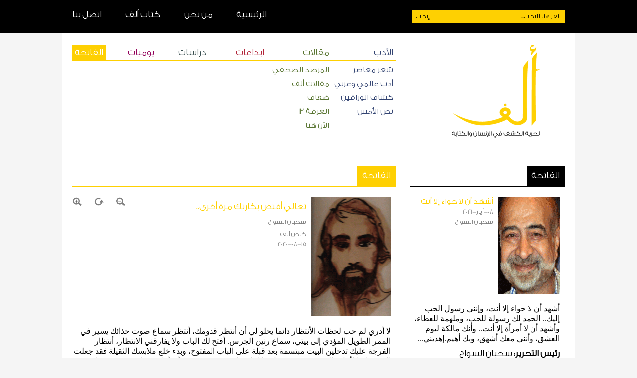

--- FILE ---
content_type: text/html; charset=UTF-8
request_url: http://aleftoday.org/article.php?id=15589
body_size: 7244
content:










<!DOCTYPE html PUBLIC "-//W3C//DTD XHTML 1.0 Transitional//EN" "http://www.w3.org/TR/xhtml1/DTD/xhtml1-transitional.dtd">
<html dir="rtl" lang="ar" xml:lang="ar" xmlns="http://www.w3.org/1999/xhtml">
<head>
    <meta http-equiv="Content-Type" content="text/html; charset=utf-8" />
    <title>Alef</title>
        
    <!-- Cascading Style Sheets -->
    <link rel="stylesheet" href="css/style.css" />
    <link rel="shortcut icon" type="image/x-icon" href="images/favicon.png">
        
    <!-- import jQuery -->
    <!--<script src="//code.jquery.com/jquery-latest.min.js"></script>-->
	<script>window.jQuery || document.write('<script src="js/jquery.js"><\/script>')</script>
	<script src="js/jquery.ui.js"></script>

	 <!-- Google tag (gtag.js) -->
	 <script async src="https://www.googletagmanager.com/gtag/js?id=G-2Q59P8XGJS"></script>
            <script>
            window.dataLayer = window.dataLayer || [];
            function gtag(){dataLayer.push(arguments);}
            gtag('js', new Date());

            gtag('config', 'G-2Q59P8XGJS');
            </script>
</head>

<script>
	$(document).ready(function() {
		var lineHeight=20;
		$(".entry").each(function() {
            var image = $(this).find(".entryImage");
			if(image!=null){
				var imageHeight = Math.ceil(image.height());
				var headerHeight = Math.ceil($(this).find(".entryHeader").height());
				var textHeight = Math.ceil($(this).find(".entryText").height());
				
				if(imageHeight<(headerHeight+textHeight) && imageHeight>(headerHeight+(lineHeight*3))){
					var rawHeight=imageHeight-headerHeight;
					var fixedHeight=Math.floor(rawHeight/lineHeight)*lineHeight;
					$(this).find(".entryText").height(fixedHeight-lineHeight);
				}
			}
        });
		    
    });
</script>


<body>

<div class="blackBg" id="header" >
	<div class="content">

		<div class="titleText big white mainNavBar" style="float:left;">  
            <a class="white  " href="index.php" style="margin-right:45px;">الرئيسية</a>
            <a class="white " href="about.php" style="margin-right:45px;">من نحن</a>
            <a class="white " href="authors.php" style="margin-right:45px;">كتاب ألف</a>
            <a class="white " href="contact.php" style="margin-right:45px;">اتصل بنا</a>
		</div>

		<div class="searchForm" style="float:right;">
			<form name="search" action="search.php" method="GET">
				<input name="q" type="text" class="text small searchFormTextField" value="انقر هنا للبحث... " onfocus="if (this.value == 'انقر هنا للبحث... ') {this.value = '';}" onblur="if (this.value == '') {this.value = 'انقر هنا للبحث... ';}" /><input type="submit" class="button small clickable" value="إبحث" />
			</form>
		</div>

		<script type="text/javascript">
			function submitForm(){
			    var url = '/search/';
			    url += document.search.topic.value + '/';
			    // repeat the above line for any other fields you may want to add
			    window.location.href = url;
			}

		// 	    $(document).ready(function(){

		// 	    	var clicked = 0;
		// 	    $(".searchForm").click(function(){

		// 	    	if(clicked == 0){
		// 				$(".searchFormTextField").css("background","white");
		// 				clicked = 1;
		// 			}else{
		// 				$(".searchFormTextField").css("background","#FED002");
		// 				clicked = 0;
		// 			}
		// 	});
		// });

			
		</script>


		<div class="clear"></div>

	</div>
</div>

<div class="content whiteBg" style="padding-bottom:20px;">
	
	<div style="float:right;">
	<a href="index.php"><img src="images/alefLogo.png" alt="Alef Logo" style="margin-right:35px;" /></a>
	</div>
	<div style="float:left;width:650px;" class="titleText">
	<table class="navigation darkYellowBorderHighlight" style="margin-top:10px;">
		<tr>
			<th class="blue big" style="width:160px;"><a class="blue  " style="padding:5px;" href="literature.php">الأدب</a></th>
			<th class="green big" style="width:160px;"><a  class="green  " style="padding:5px;" href="articles.php">مقالات</a></th>
			<th class="red big" style="width:140px;"><a  class="red  " style="padding:5px;" href="creations.php">ابداعات</a></th>
			<th class="darkBlue big" style="width:120px;"><a  class="darkBlue  " style="padding:5px;" href="studies.php">دراسات</a></th>
			<th class="purple big" style="width:120px;"><a  class="purple  " style="padding:5px;" href="daily.php">يوميات</a></th>
			<th class="darkYellow big" ><a class="darkYellow noHighlight darkYellowHighlight " style="padding:5px;" href="editorials.php">الفاتحة</a></th>
		</tr>
		
		<script type="text/javascript">
		$(document).ready(function($) {
			if( $(".noHighlight").hasClass("darkYellowHighlight") ){
			$(".noHighlight").hover(function(){
				$(".noHighlight").css("color","white");
			},function(){
				$(".noHighlight").css("color","white");
			});
			}
		});
		</script>

		<tr>
			<td class="blue medium"><a class="blue  " style="padding:5px;" href="contemporarypoetry.php">شعر معاصر</a></td>
			<td class="green medium"><a class="green  " style="padding:5px;" href="observatorypress.php">المرصد الصحفي</a></td> 
		</tr>

		<tr>
			<td class="blue medium"><a class="blue  " style="padding:5px;" href="worldliterature.php">أدب عالمي وعربي</a></td> 
			<td class="green medium"><a class="green  " style="padding:5px;" href="entriesalef.php">مقالات ألف</a></td>
		</tr>

		<tr>
			<td class="blue medium"><a class="blue  " style="padding:5px;" href="scout.php">كشاف الوراقين</a></td>
			<td class="green medium"><a class="green  " style="padding:5px;" href="banks.php">ضفاف</a></td>	
		</tr>

		<tr>
			<td class="blue medium"><a class="blue  " style="padding:5px;" href="yesterday.php">نص الأمس</a></td>
			<td class="green medium"><a class="green  " style="padding:5px;" href="room13.php">الغرفة 13</a></td>
		</tr>

		<tr>
			<td></td>
			<td class="green medium"><a class="green  " style="padding:5px;" href="herenow.php">الآن هنا</a></td>
		</tr>
	</table>
	</div>
	<div class="clear"></div>
</div>
<div class="content whiteBg clear" style="padding-bottom:100px;">

	<div style="width:650px;margin-top:10px;float:left;">
    
		<div class="titleText big white darkYellowBg" style="padding:10px;float:right;">الفاتحة</div>
			<div class="clear" style="border-top:3px solid #FED002;padding-right:10px;padding-top:20px;">
			<div style="float:left; text-align:left;">
				&nbsp&nbsp&nbsp&nbsp <span id="decreaseTextSize" class="clickable"><img width="20" src="images/zoom-out.png" /></span>  
				&nbsp&nbsp&nbsp&nbsp <span id="resetTextSize" class="clickable"><img width="20" src="images/zoom-reset.png" /></span>
				&nbsp&nbsp&nbsp&nbsp <span id="increaseTextSize" class="clickable"><img width="20" src="images/zoom-in.png" /></span>
			</div>
								<div style="float:right;">
			                        <img src="Articles/images/1597302615-sahban2.gif" width="160" style="margin-left:10px;margin-bottom:10px;"/>
			                    </div>
              		  		
                    <p class="titleText big darkYellow" style="width:450px;margin-top:10px;margin-bottom:5px;">تعالي أفتض بكارتك مرة أخرى..</p> <p class="titleText small darkGray" style="margin-top:10px;margin-bottom:5px;"><a class="darkGray" href="author.php?id=1">سحبان السواح</a></p>
	                    <p class="titleText small darkGray">خاص ألف</p>
	                <p class="titleText small darkGray">2020-08-15</p>
                    	<div class="clear"></div>
            
                    <div style="margin-top:10px" id="bodySize" class="medium">
                        	لا أدري لم حب لحظات الأنتظار دائما يحلو لي أن أنتظر قدومك، أنتظر سماع صوت حذائك يسير في الممر الطويل المؤدي إلى بيتي، سماع رنين الجرس. أفتح لك الباب ولا يفارقني الانتظار، أنتظار الفرجة عليك تدخلين البيت مبتسمة بعد قبلة على الباب المفتوح، وبدء خلع ملابسك الثقيلة فقد جعلت البيت دافئا لأجل ذلك، تتخففين من كل ما لايلزم لي، بمعنى يمتعني أن أخلعه عنك بيدي، قميصك الداخلي وسوتيانك.. وضاحكا أطلب منك أن تصنعي لي إبريقا من الشاي ..<br />	تغادرين، نهداك يهتزان، وأنا يمتعني مشهدهما مهتزان، وأنتظر عودتك بفنجان القهوة وحلمتاك واثقتان سعيدتان بلصلصتي عليهما .. تمتعني سرتك والصينية التي تحملينها والتي تفصل مابين نهديك وسرتك، وتصبحين نهدين وسرة إلى أن أحولك امرأة كاملة في السرير. بعد حديث شبق وأنت تجلسين قربي وتضعين الصينية وتعانقينني عناقا طويلا أشعر بحرارة نهديك على صدري العاري لهذا العناق، عناق طويل، وقبلة أطول.<br />	تبتعدين عني مغوية تقولين:<br />	لنشرب الشاي أولا، اريد لساني وشفتاي دافئتان لاستقبال قبلك<br />	تبدأين بسكب الشاي، تنحنين ويسقط نهداك مع انحناءتك، فأتلصص على إبطيك الورديين، هما في الحقيقة تلك الثنية التي توحي لي بها، تبتسمين واثقة من أنني أتلصص عليك، فتتحركين ببطء، تمتعك لصلصتي على مفاتنك، على نهديك يروحان ويجيئان ببطء وحلمتاك النافرتان المتوفزتان تقول لي تقول لي سأكون لك بعد قليل.<br />	 <br />	تمتعك بهجتي بك. فتطيلين الحالة، تصبين الشاي على مهل، وتضعين السكر على مهل أكثر.. وتحركين السكر وكأنه لن يذوب أبدا. ثم وبيديك الاثنتين ترفعين الفنجان بصحنه إلي.. فيتقارب نهداك من بعضهما ليشكل ذلك المسيل الجميل لنهديك المكتنزين. أتأخر باستلام الفنجان لأستمتع أكثر بالفرجة، وتستمتعين بعيني تنصبان على المسيل، تبتسمين، ليس خجلا، وإنما فرحة بحبي لك، بشبقي المتفجر من بين رموش عيني. أتناول فنجان الشاي، لا تتركيه، يمتعك تلامس أصابعي بأصابعك وأنت تنظرين إلي بإغواء وشبق.. أعرف أنك ريانة الآن ومبتلة وراغبة حد المستحيل بي، ولكنك من جهة أخرى تستمتعين بتأخير الدخول في الجنس البماشر، ترغبين بتلك الملامسات، وبالتقاء النظرات الشبقة، كلانا يعرف مدى رغبة الآخر وكلنا متآمر على تأخير ذلك. مد لحظة تلك الرغبة.<br />	 <br />	لا أدري هي دقيقة أو اثتنتان.. عمر أم عمران، دهر أم دهران مرا حتى استلمت فنجان الشاي منك، كنت متوترا، مشدودا حد الشفقة، راغبا حد النصل، لعناق طويل وقبلة أطول.. بالدخول معك إلى السرير، لممارسة جنس لم تعهديه.<br />	هل من مرة تكررت الحالة نفسها سألتك مرة؟؟<br />	وهل تظن أنك وحدك السبب؟ أجبتِ<br />	جفلت؟؟ كذكر ظن أنه يرضي معشوقته، قلت:<br />	ماذا تعنين؟<br />	قلتِ:<br />	أعني أننا شريكان.. لو لم أستجب لك، لعناقك، لشبقك، ولو لم يمتعك شبقي وعناقي لما كنا معا حتى اليوم. الجنس شراكة، إما أن يتفق فيها الشريكان أو لا يتفقان.<br />	في ذلك اليوم أعترفت بيني وبين نفسي أنك ستكونين لي فقط.. لي وحدي.<br />	 <br />	تربعت على الأريكة، مواجهة لي وبيدك فنجان الشاي ترشفين منه ببطء، تتركين الشاي الساخن في فمك لحظات قبل أن تمرريه إلى بلعومك فأرى حركة رقبتك تبتلعه، تريدين فمك ساخنا لأجله.. دافئا لتمتعيني أكثرحين تداعبينه بشفتيك. كنت تستمتعين بالنظر إلي وأنت ترتشفين الشاي، وكان الشبق يكونني من جديد.<br />	قلتِ:<br />	أتدري؟؟<br />	قلتُ<br />	ماذا؟؟<br />	قلتِ:<br />	أفكر دائما ماذا لو كانت البكارة تتجدد، تتشكل من جديد، لتفض بكارتي في كل مرة نمارس الجنس معا.<br />	 <br />	وضعت فنجاني، يفح الشبق من أنفاسي، تناولت فنجانك، وضعته على الطاولة. شددتك من يدك صارخا:<br />	 <br />	تعالي إذا أفتض بكارتك مرة أخرى..<br />	 <br />
                    </div>
                            </div>

		<script type="text/javascript">
		$(document).ready(function($) {
			var limit = 0;

			$("#increaseTextSize").click(function(){
				if(limit <= 1){
					limit++;
					$("#bodySize").animate({fontSize : '+=0.2em', lineHeight : '+=0.06em'},500,"easeInOutExpo");
				}
			});

			$("#decreaseTextSize").click(function(){
				if(limit >= 0){
					limit--;
					$("#bodySize").animate({fontSize : '-=0.2em', lineHeight : '-=0.06em'},500,"easeInOutExpo");
				}
			});

			$("#resetTextSize").click(function(){
					limit = 0;
					$("#bodySize").animate({fontSize : '1em', lineHeight : '1.3em'},500,"easeInOutExpo");
			});


		});
		</script>


			<div class="clear"><a name="comments"></a></div>
			<div style="border-bottom:2px solid #d1d1d1;padding-top:20px;margin-bottom:5px;">
				<div class="titleText big white darkGrayBg" style="padding:10px;float:right;">تعليق</div> 
				<div class="commentsForm clear" style="border-top:3px solid #7F7F7F;padding-top:10px;padding-right:10px;">
					<form action="article.php?id=15589#comments" method="POST">
						<input type="text" name="name" class="text" id="name" value="الإسم" onfocus="if (this.value == 'الإسم') {this.value = '';}" onblur="if (this.value == '') {this.value = 'الإسم';}" style="margintop:10px;margin-bottom:10px;"/> <br />
						<input type="text" name="email" class="text" value="البريد الإ لكتروني" onfocus="if (this.value == 'البريد الإ لكتروني') {this.value = '';}" onblur="if (this.value == '') {this.value = 'البريد الإ لكتروني';}" style="margin-bottom:10px;"/> <br >
						<textarea name="comment" onfocus="if (this.innerHTML == 'التعليق') {this.innerHTML = '';}" onblur="if (this.innerHTML == '') {this.innerHTML = 'التعليق';}">التعليق</textarea> <br />
						<input class="button darkGrayBg white clickable" style="margin-top:10px;margin-bottom:20px;" type="submit" name="submitted" value="إرسل" />
					</form>
				</div>
			</div>
           	</div>
					
	<!-- Sidebar -->
	<div style="width:330px;float:right;">


		<div style="width:311px;margin-top:10px;">
			<div class="titleText big darkYellow blackBg" style="padding:10px;float:right;">
            	<a class="white" href="editorials.php">الفاتحة</a> 
          	</div>
			
			<div class="clear" style="border-top:3px solid black;padding-top:20px;padding-right:10px;">
					
								<div style="float:right">
									<img src="Articles/thumbs/1620405953-1435321297-Untitled-1.gif" width="124px" style="margin-left:10px;margin-bottom:10px; background-color:red;"/>
								</div>
								<p class="titleText medium darkYellow"><a class="darkYellow" href="article.php?id=16152">أشهد أن لا حواء إلا أنت</a></p>
								<p class="titleText small darkGray">08-أيار-2021</p><p class="titleText small darkGray"><a class="darkGray" href="author.php?id=1" >سحبان السواح</a></p><div style="padding-top:10px;margin-bottom:;" class="clear">	أشهد أن لا حواء إلا أنت، وإنني رسول الحب إليك..	الحمد لك رسولة للحب، وملهمة للعطاء، وأشهد أن لا أمرأة إلا أنت.. وأنك مالكة ليوم العشق، وأنني معك أشهق، وبك أهيم.إهديني...</div>
													
					<div class="titleText big" style="margin:10px 0px;">
						<span style="font-weight:bold;">رئيس التحرير: </span>سحبان السواح
					</div>
					
					<div class="titleText big" style="margin:10px 0px; margin-top:10px;">
						<span style="font-weight:bold;">مدير التحرير: </span>أحمد بغدادي
					</div>
					
				
			</div>
		</div>


	<div style="width:311px;margin-top:20px;">
		<div class="titleText big white darkGrayBg" style="padding:10px;float:right;">المزيد من هذا الكاتب</div>

		<div class="clear" style="border-top:3px solid #7F7F7F;padding-right:10px;"></div>
			<div style="width:311px;">
				<table width="100%">
					<tr class="odd" id="0"><td ><p style="padding:5px;"><a class="titleText darkYellow" href="article.php?id=16152">أشهد أن لا حواء إلا أنت</a></p></td>
						<td width="90"  class="titleText gray"><p style="padding:5px;text-align:left;">08-أيار-2021</p></td></tr><tr class="even" id="1"><td ><p style="padding:5px;"><a class="titleText darkYellow" href="article.php?id=16105">عن أسماء الأعاضاء التناسلية</a></p></td>
						<td width="90"  class="titleText gray"><p style="padding:5px;text-align:left;">17-نيسان-2021</p></td></tr><tr class="odd" id="2"><td ><p style="padding:5px;"><a class="titleText darkYellow" href="article.php?id=16064">عن اسماء الأعضاء التناسلية</a></p></td>
						<td width="90"  class="titleText gray"><p style="padding:5px;text-align:left;">03-نيسان-2021</p></td></tr><tr class="even" id="3"><td ><p style="padding:5px;"><a class="titleText darkYellow" href="article.php?id=16061">بدكن حريييييييييييييييييييييييييي</a></p></td>
						<td width="90"  class="titleText gray"><p style="padding:5px;text-align:left;">27-آذار-2021</p></td></tr><tr class="odd" id="4"><td ><p style="padding:5px;"><a class="titleText darkYellow" href="article.php?id=16008">لو أمدَّ اللهُ في عمرِ محمَّدٍ،</a></p></td>
						<td width="90"  class="titleText gray"><p style="padding:5px;text-align:left;">27-شباط-2021</p></td></tr>				</table>
			</div>
	</div>



	<div style="width:311px;margin-top:20px;">
		<div class="titleText big white purpleBg" style="padding:10px;float:right;"><a class="white" href="daily.php">يوميات</a></div>

		<div class="clear" style="border-top:3px solid #92005A;padding-right:10px;"></div>
			<div style="width:311px;">
				<table style="width:100%";>
				<tr class="odd" id="0"><td ><p style="padding:5px;"><a class="titleText purple" href="article.php?id=16168">حديث الذكريات- حمص.</a></p></td>
							<td width="90" class="titleText gray"><p style="padding:5px;text-align:left;">22-أيار-2021</p></td></tr><tr class="even" id="1"><td ><p style="padding:5px;"><a class="titleText purple" href="article.php?id=16163">سؤال وجواب</a></p></td>
							<td width="90" class="titleText gray"><p style="padding:5px;text-align:left;">15-أيار-2021</p></td></tr><tr class="odd" id="2"><td ><p style="padding:5px;"><a class="titleText purple" href="article.php?id=16146">السمكة</a></p></td>
							<td width="90" class="titleText gray"><p style="padding:5px;text-align:left;">08-أيار-2021</p></td></tr><tr class="even" id="3"><td ><p style="padding:5px;"><a class="titleText purple" href="article.php?id=16120">انتصار مجتمع الاستهلاك</a></p></td>
							<td width="90" class="titleText gray"><p style="padding:5px;text-align:left;">24-نيسان-2021</p></td></tr><tr class="odd" id="4"><td ><p style="padding:5px;"><a class="titleText purple" href="article.php?id=16114">عن المرأة ذلك الكائن الجميل</a></p></td>
							<td width="90" class="titleText gray"><p style="padding:5px;text-align:left;">17-نيسان-2021</p></td></tr>				</table>
			</div>
	</div>



	<!-- Kira2a  -->
    <div style="clear:both;"></div>
	<div style="width:311px;margin-top:20px;">
		<div class="titleText big white darkGrayBg" style="padding:10px;float:right;">الأكثر  قراءة</div>

		<div class="clear" style="border-top:3px solid #7F7F7F;padding-right:10px;"></div>
			<div id="mostRead" style="width:311px;overflow:hidden;">
				<table class="mostRead" id="mostReadContent" style="width:100%;">
									
				</table>

			</div>
			<div class="darkGrayBg clickable" id="readMoreToggler" style="width:311px;height:20px;">
				<img src="images/downArrow.png"  id="readMoreArrow" alt="Down Arrow" style="margin-right:155px;margin-top:5px;"/>
			</div>
	</div><!-- End Kira2a  -->

<script type="text/javascript">
		$(document).ready(function($) {
			var animationDuration="1850";
			var slide = true;
			var fullHeight = $("#mostReadContent").height();

			    downArrow="images/downArrow.png";
			    upArrow="images/upArrow.png";

			var fiveReadHeight = $("#mostRead_1").height() + $("#mostRead_2").height() + $("#mostRead_3").height()
			+ $("#mostRead_4").height() + $("#mostRead_5").height();

			$("#mostRead").css("height", fiveReadHeight);


			$("#readMoreToggler").click(function(){
				if(slide){
					slide = false;
					$("#mostRead").animate({height:fullHeight},animationDuration,"easeInOutExpo");
					$("#readMoreArrow").attr("src", upArrow);
				}else{
					slide = true;
					$("#mostRead").animate({height:fiveReadHeight},animationDuration,"easeInOutExpo");
					$("#readMoreArrow").attr("src", downArrow);
				}
			});
		});
	</script>


	</div> <!--End Sidebar -->
	<div class="clear"></div>
</div><!--End of content div-->


<div class="blackBg titleText" id="footer">
	<div class="content">
		<div class="searchForm" style="float:right;margin-left:20px;">  
			<form name="search" action="search.php" method="GET" style="margin-bottom:15px;">
				<input name="q" type="text" class="text small" style="width:235px;" value="انقر هنا للبحث... " onfocus="if (this.value == 'انقر هنا للبحث... ') {this.value = '';}" onblur="if (this.value == '') {this.value = 'انقر هنا للبحث... ';}" /><input type="submit" class="button small clickable" value="إبحث" />
			</form>
			<!--<img src="images/hbs.png" />-->
			<p class="white small" style="margin-top:37px;">سمح بإعادة النشر الأكترونيّ شريطة ذكر المصدر</p>
			<p class="white" style="font-size:0.688em;">&copy; جميع الحقوق محفوظة ألف 2013 .&nbsp;&nbsp; تطوير وتصميم <a class="darkYellow" href="http://www.fusionsecond.com" target="_blank">فيوجن سكند</a></p>
		</div>

		<div class="white bottomTable" style="float:right;width:580px;padding-left:;padding-right:22px;padding-bottom:20px;margin-right:0px;border-right:1px solid #fff;background:;">
			<table>
				<tr>
					<td><a class="white" href="index.php">الرئيسية</a></td>
					<td><a class="white" href="literature.php">الأدب</a></td>
					<td><a class="white" href="observatorypress.php">المرصد الصحفي</a></td>
					<td><a class="white" href="herenow.php">لآن هنا</a></td>
					<td style="width:20px;background:;padding:0;margin:0;"><a style="padding:0;margin:0;" class="white" href="editorials.php">الفاتحة</a></td>
				</tr>

				<tr>
					<td><a class="white" href="about.php">من نحن</a></td>
					<td><a class="white" href="worldliterature.php">الأدب العلمي</a></td>
					<td><a class="white" href="entriesalef.php">مقالات ألف</a></td>
					<td><a class="white" href="creations.php">ابداعات</a></td>
				</tr>
				
				<tr>
					<td><a class="white" href="authors.php">كتاب ألف</a></td>
					<td><a class="white" href="contemporarypoetry.php">شعر معاصر</a></td>
					<td><a class="white" href="banks.php">ضفاف</a></td>
					<td><a class="white" href="studies.php">دراسات</a></td>
				</tr>

				<tr style="">
					<td><a class="white" href="contact.php">اتصل بنا</a></td>
					<td><a class="white" href="articles.php">مقالات</a></td>
					<td><a class="white" href="room13.php">الغرفة 13</a></td>
					<td><a class="white" href="daily.php">يوميات</a></td>
				</tr>
			</table>
		</div>
<!--
		<div style="float:right;margin-top:80px;background:;width:45px;">
			<a href=""><img src="images/facebook.png" alt=""></a>
			<a href=""><img src="images/twitter.png" alt=""></a>
		</div>
-->
		<div class="clear"></div>

</div>

</div>

<script defer src="https://static.cloudflareinsights.com/beacon.min.js/vcd15cbe7772f49c399c6a5babf22c1241717689176015" integrity="sha512-ZpsOmlRQV6y907TI0dKBHq9Md29nnaEIPlkf84rnaERnq6zvWvPUqr2ft8M1aS28oN72PdrCzSjY4U6VaAw1EQ==" data-cf-beacon='{"version":"2024.11.0","token":"e29f3b60ff224f8c941270fd7dbce16d","r":1,"server_timing":{"name":{"cfCacheStatus":true,"cfEdge":true,"cfExtPri":true,"cfL4":true,"cfOrigin":true,"cfSpeedBrain":true},"location_startswith":null}}' crossorigin="anonymous"></script>
</body>
</html>

--- FILE ---
content_type: text/css
request_url: http://aleftoday.org/css/style.css
body_size: 2121
content:
html, body, div, span, applet, object, iframe,
h1, h2, h3, h4, h5, h6, p, blockquote, pre,
a, abbr, acronym, address, big, cite, code,
del, dfn, em, img, ins, kbd, q, s, samp,
small, strike, strong, sub, sup, tt, var,
b, u, i, center,
dl, dt, dd, ol, ul, li,
fieldset, form, label, legend,
table, caption, tbody, tfoot, thead, tr, th, td,
article, aside, canvas, details, embed, 
figure, figcaption, footer, header, hgroup, 
menu, nav, output, ruby, section, summary,
time, mark, audio, video,input,form,strong,em {
    margin: 0;
    padding: 0;
    border: 0;
    font-size: 100%;
    font: inherit;
    vertical-align: top;
    color:inherit;
    border:none;
    text-decoration: none;
}
/* HTML5 display-role reset for older browsers */
article, aside, details, figcaption, figure, 
footer, header, hgroup, menu, nav, section {
    display: block;
}
body {
    line-height: 1;
}
ol, ul {
    list-style: none;
}
blockquote, q {
    quotes: none;
}
blockquote:before, blockquote:after,
q:before, q:after {
    content: '';
    content: none;
}
table {
    border-collapse: collapse;
    border-spacing: 0;
}




@font-face {
    font-family: 'GE_SS_Two_Light';
    src: url('ge_ss_two_light.eot');
    src: url('ge_ss_two_light.eot?#iefix') format('embedded-opentype'),
         url('ge_ss_two_light.woff') format('woff'),
         url('ge_ss_two_light.ttf') format('truetype');
    font-weight: normal;
    font-style: normal;

}

a{
    color:none;
    text-decoration: none;
}

/*
****************************************************
*=global variables
****************************************************
*/

html{
    font-family: "Times New Roman", Times, serif;
    background: #F5F5F5;
    color:#000;
    direction: rtl;
    text-align: right;
}
body{
    line-height: 1.3em;
}
a:hover{
    color:#FED002;
}
.titleText{
    font-family: "GE_SS_Two_Light", Arial, Helvetica, sans-serif;
}

.content{
    width: 990px;
    margin: 0 auto;
    padding:20px;
}

.clear{
    clear:both;
}

.clickable{
    cursor:pointer;
}

.navigation {
    width:100%;
}
.navigation td{
    padding-top:8px;
}
.navigation th{
	padding-bottom:4px;
}

.authorsListing td{
    border-top:1px solid #FED002;
    padding-top:5px;
}


/*
****************************************************
****************************************************
*/

/*
****************************************************
*=font sizes 
****************************************************
*/

/*18px*/
.big{
    font-size:1.125em;
}
/*16px*/
.medium{
    font-size:1.000em;
}
/*13px*/
.small{
    font-size:0.813em;
}

/*
****************************************************
****************************************************
*/


/*
****************************************************
*=colours
****************************************************
*/

.white{
    color:#FFFFFF;
}
.whiteBg{
    background:#FFFFFF;
}

.black{
    color:#000000;
}
.blackBg{
    background:#000000;
}

.gray{
    color:#7A7A7A;
}
.grayBg{
    background:#7A7A7A;
}

.darkGray{
    color:#7F7F7F;
}
.darkGrayBg{
    background:#7F7F7F;
}


.blue{
    color:#334472;
}
.blueBg{
    background:#334472;
}
.darkBlue{
    color:#354B4C;
}
.darkBlueBg{
    background:#354B4C;
}


.green{
    color:#597532;
}
.greenBg{
    background:#597532;
}



.red{
    color:#B2253A;
}
.redBg{
    background:#B2253A;
}
.purple{
    color:#92005A;
}
.purpleBg{
    background:#92005A;
}


.darkYellow{
    color:#FED002;
}
.darkYellowBg{
    background:#FED002;
}


.even{
    background: #F5F5F5;
}

.odd{
    background: #EAEAEA;
}

/*Highlights*/

.blueHighlight{
	background:#334472;
	color:white;
	border-color:#334472;
}

.greenHighlight{
	background:#597532;
	color:white;
	border-color:#597532;
}

.redHighlight{
	background:#B2253A;
	color:white;
	border-color:#B2253A;
}

.darkBlueHighlight{
	background:#354B4C;
	color:white;
	border-color:#354B4C;
}

.purpleHighlight{
	background:#92005A;
	color:white;
	border-color:#92005A;
}

.darkYellowHighlight{
	background:#FED002;
	color:white;
	border-color:#FED002;
}







.blueBorderHighlight th{
	border-bottom:3px solid #334472;
}

.greenBorderHighlight th{
	border-bottom:3px solid #597532;
}

.redBorderHighlight th{
	border-bottom:3px solid #B2253A;
}

.darkBlueBorderHighlight th{
	border-bottom:3px solid #354B4C;
}

.purpleBorderHighlight th{
	border-bottom:3px solid #92005A;
}

.darkYellowBorderHighlight th{
	border-bottom:3px solid #FED002;
}

.defaultBorder th{
	border-bottom:3px solid #000;
}




.mainNavBar a:hover{
    color:#FED002;
}







/*********************/








/*
****************************************************
****************************************************
*/


/*
****************************************************
*=border-radius
****************************************************
*/

.border{
    -webkit-border-radius: 1px;
    -moz-border-radius: 1px;
    border-radius: 1px;
    behavior: url(ie-css3.htc); /* This lets IE know to call the script on all elements which get the 'box' class */
}


/*
****************************************************
****************************************************
*/


/*
****************************************************
*=transparency
****************************************************
*/

.opacity{
    -moz-opacity: 1;
    opacity: 1;
    -ms-filter:"progid:DXImageTransform.Microsoft.Alpha"(Opacity=100);
    filter: progid:DXImageTransform.Microsoft.Alpha(opacity=100);
    filter:alpha(opacity=100);
}
/*
****************************************************
****************************************************
*/

/*
****************************************************
*=form elements
****************************************************
*/

.searchForm .text{
    font-family: "GE_SS_Two_Light", Arial, Helvetica, sans-serif;
    width:246px;
    padding:2px 8px;
    height: 22px;
    background:#FED002;
    border-left:1px solid white;
    color:black;
    -webkit-transition: all .5s ease;
    -moz-transition: all .5s ease;
    transition: all .5s ease;
}.searchForm .text:focus{
    background:#fff;
    color:#000;
    border-left:1px solid black;

}

.searchForm .button {
    font-family: "GE_SS_Two_Light", Arial, Helvetica, sans-serif;
    background-color:#fed002;
    padding:2px 8px;
    height: 26px;
    text-align: center;
}.searchForm .button:hover {
    background-color:#FED002;
    color:#FFF;
}



.contactForm .text{
    font-family: "GE_SS_Two_Light", Arial, Helvetica, sans-serif;
    border:2px solid black;
    width:236px;
    background:white;
    -webkit-transition: all .5s ease;
    -moz-transition: all .5s ease;
    transition: all .5s ease;
}.contactForm .text:hover{
    }.contactForm .text:focus{
        /*background:white;*/
        color:black;
        border-color:#FED002;
}

.contactForm textarea{
    font-family: "GE_SS_Two_Light", Arial, Helvetica, sans-serif;
    border:2px solid black;
    width:509px;
    height:70px;
    resize:none;
    background:white;
    -webkit-transition: all .5s ease;
    -moz-transition: all .5s ease;
    transition: all .5s ease;
}.contactForm textarea:focus{
    background:white;
    color:black;
    border-color:#FED002;
}

.contactForm .button{
    font-family: "GE_SS_Two_Light", Arial, Helvetica, sans-serif;
    padding:2px 8px;
    height: 26px;
    text-align: center;
}.contactForm .button:hover {
    color:#FED002;
}



.commentsForm .text{
    font-family: "GE_SS_Two_Light", Arial, Helvetica, sans-serif;
    border:2px solid black;
    width:236px;
    -webkit-transition: all .5s ease;
    -moz-transition: all .5s ease;
    transition: all .5s ease;
}.commentsForm .text:focus{
    /*background:#000;*/
    color:black;
    border-color:#FED002;
}
.commentsForm textarea{
    font-family: "GE_SS_Two_Light", Arial, Helvetica, sans-serif;
    border:2px solid black;
    width:509px;
    height:70px;
    resize:none;
    -webkit-transition: all .5s ease;
    -moz-transition: all .5s ease;
    transition: all .5s ease;
}.commentsForm textarea:focus{
    /*background:#000;*/
    color:black;
    border-color:#FED002;
}

.commentsForm .button{
    font-family: "GE_SS_Two_Light", Arial, Helvetica, sans-serif;
    padding:2px 8px;
    height: 26px;
    text-align: center;
    background: #000;
}.commentsForm .button:hover {
    color:#FED002;
}

/*
****************************************************
****************************************************
*/

/*
****************************************************
*=pagination
****************************************************
*/


.pagination{
    float:left;

}

.pagination a{
    margin-left:3px;
}



/*
****************************************************
****************************************************
*/


/*
****************************************************
*=sidebar
****************************************************
*/

.mostRead td{
    /*padding:10px;*/
}

/*
****************************************************
****************************************************
*/


/*
****************************************************
*=footer
****************************************************
*/

#footer td{
    padding-left:50px;
    padding-bottom: 7px;
}



/*
****************************************************
****************************************************
*/


.currentPage{
    color:#FED002;
}

/*.noHighlight:hover{
    color:white;
}
*/

strong{
	font-weight:bold;
}
b{
	font-weight:bold;
}









